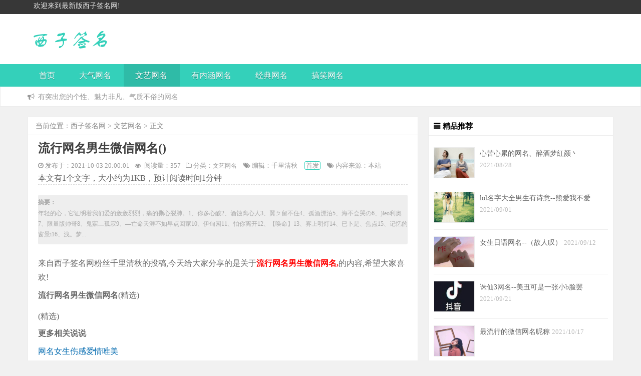

--- FILE ---
content_type: text/html
request_url: http://www.xiziv.com/wenyi/6593.html
body_size: 6491
content:
<!DOCTYPE html PUBLIC "-//W3C//DTD XHTML 1.0 Transitional//EN" "http://www.w3.org/TR/xhtml1/DTD/xhtml1-transitional.dtd">
<html xmlns="http://www.w3.org/1999/xhtml">
<head>
<meta http-equiv="Content-Type" content="text/html; charset=UTF-8"/>
<title>流行网名男生微信网名 _ 西子签名网</title>
<meta name="keywords" content="流行网名男生微信网名,流行网名" />
<meta name="description" content="年轻的心，它证明着我们爱的轰轰烈烈，痛的撕心裂肺。1、你多心酸2、酒蚀离心人3、翼ㄆ留不住4、孤酒漂泊5、海不会哭の6、)leo利奥7、限量版帅哥8、鬼寐﹏孤寂9、亡命天涯不如早点回家10、伊甸园11、怕你离开12、【唤命】13、雾上明灯14、已卜是、焦点15、记忆的窗景i16、浅。梦..." />
<meta name="viewport" content="width=device-width, initial-scale=1">
<link rel="shortcut icon" href="/html5_blue/images/favicon.ico" />
<link rel='stylesheet' id='_common-css'  href='/include/FCKeditor/editor/css/fck_editorarea.css' type='text/css' media='all' />
<link rel="stylesheet" type="text/css" media="all" href="/html5_blue/css/style.css" />
<link rel="stylesheet" type="text/css"  href="/html5_blue/css/font-awesome.min.css"/>
<script type="text/javascript" src="/html5_blue/js/jquery.min.js"></script>
<script type="text/javascript" src="/html5_blue/js/responsiveslides.min.js"></script>
<script type="text/javascript" src="/html5_blue/js/yycm.js"></script>
<link href="/include/kindeditor/plugins/runCode/runCode.css" rel="stylesheet" type="text/css" />
<script language="javascript" type="text/javascript" src="/include/kindeditor/plugins/runCode/zztuku_runCode.js"></script>
<script language="javascript" type="text/javascript" src="/include/js/dedeajax2.js"></script>
</head>
<body>
<div class="top"> <span class="totop"></span>
  <div class="topmenu">
    <ul id="menu-top" class="wrap">
      <li><a href="/">欢迎来到最新版西子签名网!</a></li>
    </ul>
  </div>



  <div class="wrap page-header">
    <h2 style="margin-top: 20px;"><a href="/" title="西子签名网"><img src="/html5_blue/images/logo.png" width="" height="" border="0" alt="西子签名网"></a></h2>
    <span></span>
    <div class="contact">
      <li><a href="#" rel="nofollow" target="" title="订阅本站"><i class="fa fa-rss fa-2x"></i></a></li>
      <li><a href="http://wpa.qq.com/msgrd?v=3&uin=0&site=qq&menu=yes" rel="nofollow" target="" title="QQ联系"><i class="fa fa-qq fa-2x"></i></a></li>
      <li><a href="http://www.weibo.com" rel="nofollow" target="" title="新浪微博"><i class="fa fa-weibo fa-2x"></i></a></li>
      <li><a href="http://t.qq.com" rel="nofollow" target="" title="腾讯微博"><i class="fa fa-pinterest-square fa-2x"></i></a></li>
    </div>
  </div>
  <div class="nav">
    <div class="wrap zwrap">
      <div class="navbar-header">
        <li class="navbar-toggle"> <i class="fa fa-list fa-2x"></i> </li>
        <li style="float:right;display:inline-block">

        </li>
        <li style="float:right;">
          <div class="search-expand">
            <div class="search-expand-inner">
              <form onSubmit="return checkSearchForm()" method="post" name="formsearch" id="searchform" class="searchform themeform" action="/plus/search.php" >
                <input type="text" class="search" name="q" onblur="if(this.value=='')this.value='按回车键搜索...';" onfocus="if(this.value=='按回车键搜索...')this.value='';" value="按回车键搜索..." placeholder="按回车键搜索">
                <input type="hidden" value="title" name="show">
                <input type="hidden" value="1" name="tempid">
                <input type="hidden" value="news" name="tbname">
                <input name="mid" value="1" type="hidden">
                <input name="submit" value="search" type="hidden">
              </form>
            </div>
          </div>
        </li>
      </div>
      <div class="navbar-collapse">
        <ul>
          <li class="menu-item  "><a href="/" rel="nofollow">首页</a></li>
          <li class="menu-item "><a href="/daqi/">大气网名</a>
            <ul class="sub-menu">
              
            </ul>
          </li><li class="menu-item current_page_item"><a href="/wenyi/">文艺网名</a>
            <ul class="sub-menu">
              
            </ul>
          </li><li class="menu-item "><a href="/neihan/">有内涵网名</a>
            <ul class="sub-menu">
              
            </ul>
          </li><li class="menu-item "><a href="/jingdian/">经典网名</a>
            <ul class="sub-menu">
              
            </ul>
          </li><li class="menu-item "><a href="/gaoxiao/">搞笑网名</a>
            <ul class="sub-menu">
              
            </ul>
          </li>
        </ul>
      </div>
    </div>
  </div>

  <div class="notic">
    <div class="wrap subnotic"><i class="fa fa-bullhorn"></i> 有突出您的个性、魅力非凡、气质不俗的网名 </div>
  </div>
</div>

<div class="wrap" >
  <div class="main">
    <div class="article">
      <div class="map"><span> 当前位置：<a href='/'>西子签名网</a> > <a href='/wenyi/'>文艺网名</a> > 正文 </span> </div>
      <div class="title">
        <h1>流行网名男生微信网名()</h1>
        <div class="subtitle"> <span><i class="fa fa-clock-o"></i>发布于：2021-10-03 20:00:01</span><span><i class="fa fa-eye"></i> 阅读量：<script src="/plus/count.php?view=yes&aid=6593&mid=0"type='text/javascript' language="javascript"></script></span><span><i class="fa fa-folder-o"></i>分类：<a href="/wenyi/">文艺网名</a></span><span> <i class="fa fa-tags"></i>编辑：千里清秋 </span><span class="original">首发</span><span> <i class="fa fa-tags"></i>内容来源：本站 </span> </div>
        本文有1个文字，大小约为1KB，预计阅读时间1分钟
      </div>
      
      <div class="article_content">
              	<div class="article_zhaiyao"><strong>摘要：</strong>
              	
                <p>
                	      年轻的心，它证明着我们爱的轰轰烈烈，痛的撕心裂肺。1、你多心酸2、酒蚀离心人3、翼ㄆ留不住4、孤酒漂泊5、海不会哭の6、)leo利奥7、限量版帅哥8、鬼寐﹏孤寂9、&mdash;亡命天涯不如早点回家10、伊甸园11、怕你离开12、【唤命】13、雾上明灯14、已卜是、焦点15、记忆的窗景i16、浅。梦...
          </p></div>
          </br>
          <p>来自西子签名网粉丝千里清秋的投稿,今天给大家分享的是关于<span style="color:#ff0000;"><strong>流行网名男生微信网名,</strong></span>的内容,希望大家喜欢!</p>
          <p><strong>流行网名男生微信网名</strong>(精选)</p>
        <p></p><strong></strong>(精选)</p>

<p><strong>更多相关说说</strong></p>
<ul>
<p><a href="/wenyi/9024.html">网名女生伤感爱情唯美</a></p>
<p><a href="/wenyi/9641.html">好听的艺名女孩时尚文艺 樱桃不能没有小丸</a></p>
<p><a href="/wenyi/11789.html">第一次坐飞机朋友圈</a></p>

		</ul>

      </div>
      <div class='pagination'></div>
      <div class="postcopyright">
        <p><strong>版权保护: </strong> 本文由 千里清秋 原创，转载请保留链接: <a href="/wenyi/6593.html">流行网名男生微信网名()</a>：http://www.xiziv.com/wenyi/6593.html</p>
      </div>
      <div class="bdsharebuttonbox"><a href="#" class="bds_more" data-cmd="more"></a><a href="#" class="bds_qzone" data-cmd="qzone" title="分享到QQ空间"></a><a href="#" class="bds_tsina" data-cmd="tsina" title="分享到新浪微博"></a><a href="#" class="bds_tqq" data-cmd="tqq" title="分享到腾讯微博"></a><a href="#" class="bds_renren" data-cmd="renren" title="分享到人人网"></a><a href="#" class="bds_weixin" data-cmd="weixin" title="分享到微信"></a></div>
      <script>window._bd_share_config={"common":{"bdSnsKey":{},"bdText":"","bdMini":"2","bdMiniList":["mshare","qzone","tsina","bdysc","weixin","renren","tqq","tieba","douban","bdhome","sqq","mail","copy","print"],"bdPic":"","bdStyle":"1","bdSize":"24"},"share":{}};with(document)0[(getElementsByTagName('head')[0]||body).appendChild(createElement('script')).src='http://bdimg.share.baidu.com/static/api/js/share.js?v=89860593.js?cdnversion='+~(-new Date()/36e5)];</script> 
    </div>
    <div class="clear"></div>
    <div class="con_pretext">
      <ul>
        <li class="first">上一篇：<a href='/wenyi/6591.html'>女生比较撩的吃鸡网名</a>  </li>
        <li class="last">下一篇：<a href='/wenyi/6594.html'>文艺淡雅清新的网名</a> </li>
      </ul>
    </div>
    <div class="clear"></div>
    <h3 class="entry-related-title">为您推荐</h3>
                        <ul class="entry-related-img clearfix p-list">
                            <table width='100%' border='0' cellspacing='0' cellpadding='0'>
<tr>
    <td width='34%'>
<li class="col-xs-6 col-md-4 col-sm-6 p-item">
                                <div class="p-item-wrap">
                                    <a class="thumb" href="/wenyi/10158.html" title="2021年流行的网名">
                                    </a>
                                    <h3 class="title">
                                        <a href="/wenyi/10158.html" title="2021年流行的网名">2021年流行的网名</a>
                                    </h3>
                                </div>
                            </li>
    </td>
    <td width='34%'>
<li class="col-xs-6 col-md-4 col-sm-6 p-item">
                                <div class="p-item-wrap">
                                    <a class="thumb" href="/wenyi/10153.html" title="流行网名男生可爱">
                                    </a>
                                    <h3 class="title">
                                        <a href="/wenyi/10153.html" title="流行网名男生可爱">流行网名男生可爱</a>
                                    </h3>
                                </div>
                            </li>
    </td>
    <td width='34%'>
<li class="col-xs-6 col-md-4 col-sm-6 p-item">
                                <div class="p-item-wrap">
                                    <a class="thumb" href="/wenyi/10133.html" title="网红流行网名、人间惊鸿客">
                                    </a>
                                    <h3 class="title">
                                        <a href="/wenyi/10133.html" title="网红流行网名、人间惊鸿客">网红流行网名、人间惊鸿客</a>
                                    </h3>
                                </div>
                            </li>
    </td>
    </tr>
<tr>
    <td width='34%'>
<li class="col-xs-6 col-md-4 col-sm-6 p-item">
                                <div class="p-item-wrap">
                                    <a class="thumb" href="/wenyi/9774.html" title="2008年最流行的网名">
                                    </a>
                                    <h3 class="title">
                                        <a href="/wenyi/9774.html" title="2008年最流行的网名">2008年最流行的网名</a>
                                    </h3>
                                </div>
                            </li>
    </td>
    <td width='34%'>
<li class="col-xs-6 col-md-4 col-sm-6 p-item">
                                <div class="p-item-wrap">
                                    <a class="thumb" href="/wenyi/8560.html" title="今年最流行的微信名字">
                                    </a>
                                    <h3 class="title">
                                        <a href="/wenyi/8560.html" title="今年最流行的微信名字">今年最流行的微信名字</a>
                                    </h3>
                                </div>
                            </li>
    </td>
    <td width='34%'>
<li class="col-xs-6 col-md-4 col-sm-6 p-item">
                                <div class="p-item-wrap">
                                    <a class="thumb" href="/wenyi/8072.html" title="流行网名女生霸气2020 一个玩物丧志的男人。">
                                    </a>
                                    <h3 class="title">
                                        <a href="/wenyi/8072.html" title="流行网名女生霸气2020 一个玩物丧志的男人。">流行网名女生霸气2020 一个玩物丧志的男人。</a>
                                    </h3>
                                </div>
                            </li>
    </td>
    </tr>
<tr>
    <td width='34%'>
<li class="col-xs-6 col-md-4 col-sm-6 p-item">
                                <div class="p-item-wrap">
                                    <a class="thumb" href="/wenyi/7668.html" title="流行的女生网名">
                                    </a>
                                    <h3 class="title">
                                        <a href="/wenyi/7668.html" title="流行的女生网名">流行的女生网名</a>
                                    </h3>
                                </div>
                            </li>
    </td>
    <td width='34%'>
<li class="col-xs-6 col-md-4 col-sm-6 p-item">
                                <div class="p-item-wrap">
                                    <a class="thumb" href="/wenyi/7232.html" title="最流行的微信网名昵称">
                                    </a>
                                    <h3 class="title">
                                        <a href="/wenyi/7232.html" title="最流行的微信网名昵称">最流行的微信网名昵称</a>
                                    </h3>
                                </div>
                            </li>
    </td>
    <td width='34%'>
    </td>
    </tr>
    </table>

                        </ul>
  </div>
  
<div class="sider">
  <div class="right">
    <div class="subblock">
      <h3>精品推荐</h3>
      <ul>
        <li>
          <div class="sideshow"><a href="/wenyi/4871.html" rel="nofollow" target=""  title="心苦心累的网名、醉酒梦紅颜丶"> <img width='80' height='60' src='http://img.xiziv.com/uploads/allimg/mingzi/201611081032041309095.png' class='icon wp-post-image' alt='心苦心累的网名、醉酒梦紅颜丶' title='心苦心累的网名、醉酒梦紅颜丶' /> </a> <a href="/wenyi/4871.html" target=""  title="心苦心累的网名、醉酒梦紅颜丶"> 心苦心累的网名、醉酒梦紅颜丶 </a> <span class="datetime"> 2021/08/28 </span> </div>
        </li>
<li>
          <div class="sideshow"><a href="/wenyi/5079.html" rel="nofollow" target=""  title="lol名字大全男生有诗意--熊爱我不爱"> <img width='80' height='60' src='http://img.xiziv.com/uploads/allimg/mingzi/8e8e3090c70044c4a79612ebc6cf246c.jpg' class='icon wp-post-image' alt='lol名字大全男生有诗意--熊爱我不爱' title='lol名字大全男生有诗意--熊爱我不爱' /> </a> <a href="/wenyi/5079.html" target=""  title="lol名字大全男生有诗意--熊爱我不爱"> lol名字大全男生有诗意--熊爱我不爱 </a> <span class="datetime"> 2021/09/01 </span> </div>
        </li>
<li>
          <div class="sideshow"><a href="/wenyi/5578.html" rel="nofollow" target=""  title="女生日语网名--（故人叹）"> <img width='80' height='60' src='http://img.xiziv.com/uploads/allimg/mingzi/201904111012596836042.png' class='icon wp-post-image' alt='女生日语网名--（故人叹）' title='女生日语网名--（故人叹）' /> </a> <a href="/wenyi/5578.html" target=""  title="女生日语网名--（故人叹）"> 女生日语网名--（故人叹） </a> <span class="datetime"> 2021/09/12 </span> </div>
        </li>
<li>
          <div class="sideshow"><a href="/wenyi/6023.html" rel="nofollow" target=""  title="诛仙3网名--美丑可是一张小b脸罢"> <img width='80' height='60' src='http://img.xiziv.com/uploads/allimg/mingzi/image-8bab6.png' class='icon wp-post-image' alt='诛仙3网名--美丑可是一张小b脸罢' title='诛仙3网名--美丑可是一张小b脸罢' /> </a> <a href="/wenyi/6023.html" target=""  title="诛仙3网名--美丑可是一张小b脸罢"> 诛仙3网名--美丑可是一张小b脸罢 </a> <span class="datetime"> 2021/09/21 </span> </div>
        </li>
<li>
          <div class="sideshow"><a href="/wenyi/7232.html" rel="nofollow" target=""  title="最流行的微信网名昵称"> <img width='80' height='60' src='http://img.xiziv.com/uploads/allimg/mingzi/1561e15db5f24bc4bf16fff8881e529a400x400.jpg' class='icon wp-post-image' alt='最流行的微信网名昵称' title='最流行的微信网名昵称' /> </a> <a href="/wenyi/7232.html" target=""  title="最流行的微信网名昵称"> 最流行的微信网名昵称 </a> <span class="datetime"> 2021/10/17 </span> </div>
        </li>

      </ul>
    </div>
    <div class="subblock">
      <h3>经典网名推荐</h3>
      <ul>
        <li>
          <div class="sideshow"><a href="/wenyi/11858.html" rel="nofollow" target=""  title="六一儿童节说说心情短语"> <img width='80' height='60' src='https://img.xiziv.com/uploads/allimg/pic/hello/1537755679476371.png' class='icon wp-post-image' alt='六一儿童节说说心情短语' title='六一儿童节说说心情短语' /> </a> <a href="/wenyi/11858.html" target=""  title="六一儿童节说说心情短语"> 六一儿童节说说心情短语 </a> <span class="datetime"> 2022/12/14 </span> </div>
        </li>
<li>
          <div class="sideshow"><a href="/wenyi/8898.html" rel="nofollow" target=""  title="好听的传奇名字_轻描淡写✿"> <img width='80' height='60' src='http://img.xiziv.com/uploads/allimg/mingzi/haha/v2-d144a5673f6f5f7872ba7b8c7635efef_r.jpg' class='icon wp-post-image' alt='好听的传奇名字_轻描淡写✿' title='好听的传奇名字_轻描淡写✿' /> </a> <a href="/wenyi/8898.html" target=""  title="好听的传奇名字_轻描淡写✿"> 好听的传奇名字_轻描淡写✿ </a> <span class="datetime"> 2021/11/21 </span> </div>
        </li>
<li>
          <div class="sideshow"><a href="/wenyi/785.html" rel="nofollow" target=""  title="绝地求生男生拉风的名字"> <img width='80' height='60' src='http://img.xiziv.com/uploads/allimg/mingzi/4339f80c500d4d00843c9c625ddb0e68400x400.jpg' class='icon wp-post-image' alt='绝地求生男生拉风的名字' title='绝地求生男生拉风的名字' /> </a> <a href="/wenyi/785.html" target=""  title="绝地求生男生拉风的名字"> 绝地求生男生拉风的名字 </a> <span class="datetime"> 2021/07/30 </span> </div>
        </li>
<li>
          <div class="sideshow"><a href="/wenyi/11914.html" rel="nofollow" target=""  title="以前没钱吃泡面,现在没钱吃泡面"> <img width='80' height='60' src='https://img.xiziv.com/uploads/allimg/pic/hello/1542675803707634.png' class='icon wp-post-image' alt='以前没钱吃泡面,现在没钱吃泡面' title='以前没钱吃泡面,现在没钱吃泡面' /> </a> <a href="/wenyi/11914.html" target=""  title="以前没钱吃泡面,现在没钱吃泡面"> 以前没钱吃泡面,现在没钱吃泡面 </a> <span class="datetime"> 2022/12/19 </span> </div>
        </li>
<li>
          <div class="sideshow"><a href="/wenyi/1984.html" rel="nofollow" target=""  title="个性好听军团分组名字大全"> <img width='80' height='60' src='http://img.xiziv.com/uploads/allimg/mingzi/08d2733cd55f213d746d01124b881d46.jpg' class='icon wp-post-image' alt='个性好听军团分组名字大全' title='个性好听军团分组名字大全' /> </a> <a href="/wenyi/1984.html" target=""  title="个性好听军团分组名字大全"> 个性好听军团分组名字大全 </a> <span class="datetime"> 2021/08/02 </span> </div>
        </li>

      </ul>
    </div>
    <div class="subblock">
      <h3>网名标签</h3>
      <ul class="tag_cloud">
        
      </ul>
    </div>
    <div class="subblock linkcat">
      <h3>为您推荐</h3>
      <ul>
        <li><a title="赏月的诗句 描写月亮的优美诗句" href="/wenyi/11487.html" target="_blank">赏月的诗句 描写月</a> </li>
<li><a title="酒吧最吸引人骚气的广告语" href="/wenyi/12234.html" target="_blank">酒吧最吸引人骚气</a> </li>
<li><a title="安静平淡网名男" href="/wenyi/9776.html" target="_blank">安静平淡网名男</a> </li>
<li><a title="古风虐心凄美网名" href="/wenyi/9198.html" target="_blank">古风虐心凄美网名</a> </li>

        
        
      </ul>
    </div>
    <ul class="widgets">
    </ul>
  </div>
  
 
</div> </div>
<div class="clear"></div>
<div class="footer">
  <div class="wrap">
    <div class="group">
      <h3>关于本站</h3>
      <p>专注分享qq网名大全,经典网名,个性网名,励志网名等,独一无二让你与众不同</p>
    </div>
    <div class="group">
      <h3>联系我</h3>
      <p>
      
      <li>QQ:0</li>
      </p>
    </div>
    <div class="group">
      <h3>特别说明</h3>
      <p>
      <li><span>所有内容均为用户上传分享，如有侵权请联系我们及时删除</span></li>
      </p>
    </div>
    <div class="clear"></div>
    <p class="ffooter">Copyright © 2016-2022 西子签名网 版权所有 | <a href="https://beian.miit.gov.cn/#/Integrated/index" target="_blank" rel="nofollow">渝ICP备8754591号-8</a>  </p>
  </div>
  <div class="trav_crop_center">
            <a id="___szfw_logo___" href="http://www.cecdc.com/" rel="nofollow" target="_blank">
            <img src="/images/chengxinOne.png" border="0" style="height:41px;" alt="中国互联网诚信示范企业"></a>
            <a href="http://net.china.cn/" rel="nofollow" target="_blank">
                <img src="/images/buliang.png" alt="违法和不良信息举报中心">
            </a>
            <a href="http://www.cyberpolice.cn/wfjb/" rel="nofollow" target="_blank">
                <img src="/images/wangluo.png" alt="网络110报警服务">
            </a>
            <a target="_blank" rel="nofollow" href="http://www.isc.org.cn/">
                <img src="/images/lishi.png" alt="中国互联网协会">
            </a>
            <a target="_blank" href="http://www.kxnet.cn/" rel="nofollow">
                <img src="/images/chengxin.png" alt="诚信网站">
            </a>
        </div>
</div>
<script>
(function(){
var src = "https://jspassport.ssl.qhimg.com/11.0.1.js?d182b3f28525f2db83acfaaf6e696dba";
document.write('<script src="' + src + '" id="sozz"><\/script>');
})();
</script>
<script>
(function(){
var el = document.createElement("script");
el.src = "https://lf1-cdn-tos.bytegoofy.com/goofy/ttzz/push.js?5142f6ffed27d1dcb1ee0d94da8b77af4eb5202cf2d96cfc7026fc2ba1fa1f7fbe6344ba0aa9a5d5e25149c3787cad8ccfed82a2dbdd4843361625d55580928b";
el.id = "ttzz";
var s = document.getElementsByTagName("script")[0];
s.parentNode.insertBefore(el, s);
})(window)
</script>

</body>
</html>

--- FILE ---
content_type: text/css
request_url: http://www.xiziv.com/html5_blue/css/style.css
body_size: 6447
content:
@charset "utf-8";
* {
	font-size: 16px;
	font-family: 'microsoft yahei';
	font-size: 100%;
}
a {
	color: #000;
	text-decoration: none;
}
.article_zhaiyao {
    background-color: #eee;
    font-size: 12px;
    padding: 3px 0;
    border-radius: 3px;
    color: #aaa;
}
.trav_crop_center{text-align: center;}
a:hover {
	color: #0090da;
	text-decoration: none;
}
a:visited {
	text-decoration: none;
}
p {
	font-size: 1em;
	margin-bottom: 1em;
}
html, body, div, p, ol, ul, li, dl, dt, dd, h1, h2, h3, h4, h5, h6, form, input, select, button, textarea, iframe, th, td {
	margin: 0;
	padding: 0;
	list-style-type: none;
}
th, td {
	border: 1px solid #ddd;
}
body {
	margin: 0;
	padding: 0;
	background: #f1f1f1;
	font-size: 1em;
	line-height: 1.5em;
	color: #666;
}
i {
	padding-right: 3px;
}
a {
	color: #046bb0;
	text-decoration: none;
}
a:hover {
	color: #34d0ba;
	text-decoration: none;
}
code {
	padding: 2px 4px;
	font-size: 90%;
	color: #c7254e;
	background-color: #f9f2f4;
	border-radius: 4px;
}
.wrap {
	padding-right: 15px;
	padding-left: 15px;
	margin-right: auto;
	margin-left: auto;
}
.zwrap {
	padding-right: 0;
	padding-left: 0;
}
.enheight {
	height: 300px!important;
}
.paper {
	background-color: #fff;
	margin: 20px
}
.page-header {
	height: 100px;
	overflow: hidden;
}
.page-header h1 {
	line-height: 100px;
	float: left;
}
.page-header h1 a {
	font-size: 40px;
	color: #377bee;
}
.page-header span {
	font-size: 16px;
	float: left;
	margin-left: 20px;
	line-height: 60px;
	padding: 5px 0;
	margin-top: 25px;
	visibility: hidden;
}
.top {
	padding: 0;
	background-color: #fff;
}
.topmenu {
	height: 28px;
	background: #373737;
}
.topmenu ul li {
	font-size: 16px;
	display: inline-block;
	position: relative;
}
.topmenu ul li a {
	padding: 6px 12px;
	font-size: 14px;
	color: #e7e7e7;
}
.topmenu ul li a:hover {
	color: #fff;
	background-color: rgba(0,0,0,0.1);
}
.searchbox {
	float: right;
	z-index: 9;
	position: relative;
	border: 1px solid #d4d4d4;
	border-right: 0;
	border-top-left-radius: 3px;
	border-bottom-left-radius: 3px;
	background-color: #fff;
	width: 40%;
	margin-top: 25px;
}
.contact {
	float: right;
	display: none;
}
.contact li {
	display: inline-block;
	padding: 0 10px;
}
.contact li a {
	color: #09f;
	-webkit-transition: all .8s;
	-moz-transition: all .8s;
	-o-transition: all .8s;
	-ms-transition: all .8s;
	transition: all .8s;
}
.contact li a:hover {
	text-shadow: 0 0 20px #046bb0;
	color: #f1f1f1;
	-webkit-transition: all .8s;
	-moz-transition: all .8s;
	-o-transition: all .8s;
	-ms-transition: all .8s;
	transition: all .8s;
}
.navbar-collapse {
	background-color: #34d0ba;
	display: none;
}
.toggle-search, .mainmenu, .navbar-toggle {
	color: #fff;
	line-height: 24px;
	cursor: pointer;
	font-size: 16px;
	padding: 6px 20px;
	display: block;
	-webkit-box-shadow: -1px 0 0 rgba(255,255,255,0.1);
	box-shadow: -1px 0 0 rgba(255,255,255,0.1);
	height: 33px;
	display: inline-block;
}
.toggle-search:hover, .toggle-search.active, .navbar-toggle:hover, .navbar-toggle.active {
	background: rgba(0,0,0,0.15);
	color: #fff;
}
.toggle-search i {
	float: right;
}
.search-expand {
	display: none;
	z-index: 2;
}
.search-expand-inner {
	padding: 5px 5px 4px 5px;
	background-color: rgba(0,0,0,0.15);
}
.searchform {
	width: 100%;
}
.searchform input {
	line-height: 31px;
	border: 0;
	padding: 2px 2px 2px 10px;
	color: #999;
}
.sinput input {
	width: 87%;
	height: 18px;
	padding: 9px;
	border: 0;
	font-size: 14px;
	line-height: 18px;
	color: #333;
	background-color: transparent;
}
.sbut {
	z-index: 10;
	position: absolute;
	top: 0;
	right: 0;
	cursor: pointer;
}
.sbut input {
	width: 45px;
	height: 36px;
	background-color: #377bee;
	border: 0;
	border-top-right-radius: 3px;
	border-bottom-right-radius: 3px;
}
.nav {
	height: auto;
	background-color: #34d0ba;
}
.nav ul li {
	font-size: 16px;
}
.nav ul li a {
	display: block;
	font-size: 16px;
	line-height: 45px;
	padding: 0 25px 0 23px;
	color: #fff;
	text-shadow: 0 1px 0 rgba(0,0,0,0.3);
	transition: all .1s ease-in;
}
.nav ul li ul {
	background-color: #34d0ba;
	filter: alpha(opacity=90);
	opacity: .9;
	-moz-opacity: .9;
	z-index: 99;
	display: none;
	line-height: 45px;
	padding-left: 30px;
}
.nav ul li ul li a {
	float: none;
	color: #fff;
	display: block;
	line-height: 45px;
	text-shadow: 0 1px 0 rgba(0,0,0,0.3);
}
.nav ul li ul li.current-menu-item, .nav ul li ul li a:hover {
	background-color: rgba(0,0,0,0.1);
}
.nav ul li.current-menu-item, .nav ul li a:hover {
	color: #fff;
	background-color: rgba(0,0,0,0.1);
	margin-bottom: 0;
}
.current_page_item a {
	background-color: rgba(0,0,0,0.1);
}
.notic {
	background-color: #fff;
	height: auto;
	border: 1px solid #ececec;
	margin-bottom: 20px;
	padding: 5px;
}
.subnotic {
	line-height: 2em;
	color: #999;
	font-size: .9em;
}
.row {
	margin-right: -15px;
	margin-left: -15px;
}
.main .sider {
	position: relative;
	min-height: 1px;
	padding-right: 15px;
	padding-left: 15px;
}
.sider {
	display: none;
}
.article {
	background-color: #fff;
	padding: 20px;
	border: 1px solid #ececec;
	overflow: hidden;
}
.block {
	overflow: hidden;
	margin-bottom: 20px;
	padding-bottom: 20px;
	background-color: white;
	padding: 20px;
	border: 1px solid #ececec;
}
.preview {
	font-size: .9em;
	color: #737373;
}
.viewimg {
	float: left;
	margin-right: 2%;
}
.viewimg a {
	position: relative;
	display: block;
}
.viewimg img {
	width: 160px;
	height: 120px;
	padding: 3px;
	border: 1px solid #e5e5e5;
}
.block h2 {
	display: inline-block;
	padding-bottom: 15px;
	font-weight: 500;
	word-wrap: break-word;
	padding-top: 5px;
}
.block h2 a {
	font-size: 1.2em;
	color: #000;
}
.block h2 a:hover {
	color: #34d0ba;
}
.more {
	float: right;
}
.more a {
	padding: 0 5px;
	font-size: 12px;
	display: block;
	background-color: #fff;
}
.more a:hover {
	background-color: #0086e3;
	color: #fff!important;
}
.gsmall {
	padding: 10px 0!important;
	line-height: 32px;
}
.gsmall img {
	height: 32px!important;
	width: 32px!important;
	-webkit-border-radius: 50%;
	-moz-border-radius: 50%;
	border-radius: 50%;
	box-shadow: inset 0 -1px 0 #3333sf;
	-webkit-box-shadow: inset 0 -1px 0 #3333sf;
	-webkit-transition: .2s;
	-webkit-transition: -webkit-transform .2s ease-out;
	transition: transform .2s ease-out;
	-moz-transition: -moz-transform .2s ease-out;
}
.gsmall img:hover {
	box-shadow: 0 0 10px #fff;
rgba(255,255,255,.6), inset 0 0 20px rgba(255,255,255,1);
	-webkit-box-shadow: 0 0 10px #fff;
rgba(255,255,255,.6), inset 0 0 20px rgba(255,255,255,1);
	transform: rotateZ(360deg);
	-webkit-transform: rotateZ(360deg);
	-moz-transform: rotateZ(360deg);
}
.author img:hover {
	-webkit-transition: all .8s ease-in-out;
	-moz-transition: all .8s ease-in-out;
	-o-transition: all .8s ease-in-out;
	transition: all .8s ease-in-out;
	transform: rotate(720deg);
	-moz-transform: rotate(720deg);
	-webkit-transform: rotate(720deg);
}
.tag_cloud a {
	display: inline-block;
	color: #666;
	font-size: .8em!important;
	padding: 3px 8px;
	background-color: #f3f3f3;
	margin: 2px;
	-moz-border-radius: 3px;
	border-radius: 3px;
	white-space: nowrap;
}
.tag_cloud a:hover {
	background-color: #08a5e0;
	color: #FFF;
	-webkit-transition: all .4s ease-out;
	-moz-transition: all .4s ease-out;
	-o-transition: all .4s ease-out;
}
.pagination {
	margin-top: 20px;
	margin-bottom: 20px;
	text-align: center;
}
.pagination a, .current, .page-numbers {
	display: inline-block;
	margin-right: 5px;
	padding: 3px 11px;
	border: 1px solid #ececec;
	background: #fff;
	color: #999;
	text-align: center;
	-webkit-transition: all .4s ease-out;
	-moz-transition: all .4s ease-out;
	-o-transition: all .4s ease-out;
}
.current, .pagination a:hover, .page-numbers:hover {
	background-color: #4cace2;
	color: #fff;
}
.preem {
	padding-top: 10px;
}
.preem span, .subtitle span {
	margin-right: 10px;
	font-size: .9em;
	color: #999;
}
.preem span a {
	font-size: .9em;
	color: #999;
}
.preem span a:hover {
	color: #999;
}
.category {
	margin-right: 5px;
	color: #34d0ba;
}
.category a {
	color: #fff!important;
	padding: 2px 5px;
	background-color: #34d0ba;
	font-size: .9em!important;
	opacity: .88;
}
.category a:hover {
	background-color: #2dbdf4;
}
.category i {
	margin-left: -5px;
}
.textwidget {
	padding: 10px;
	border: 1px solid #ececec;
	border-top: 0;
}
.screen {
	background-color: #fff;
	margin-bottom: 20px;
}
.screen img {
	max-width: 100%;
	height: auto;
}
.author {
	background-color: #fff;
	padding: 10px;
	overflow: hidden;
	border: 1px solid #ececec;
}
.author img {
	-webkit-border-radius: 50%;
	-moz-border-radius: 50%;
	border-radius: 50%;
	max-width: 100%;
	height: auto;
	margin-right: 20px;
	margin-bottom: 10px;
	border: 3px solid #fff;
	float: left;
	-webkit-transition: all .8s ease-in-out;
	-moz-transition: all .8s ease-in-out;
	-o-transition: all .8s ease-in-out;
	transition: all .8s ease-in-out;
	-moz-box-shadow: 1px 1px 7px #777;
	-webkit-box-shadow: 1px 1px 7px #777;
	box-shadow: 1px 1px 7px #777;
}
.names {
	font-weight: 600;
}
.talk {
	font-size: .8em;
	padding: 5px;
	display: block;
	padding-top: 10px;
}
.intag {
	padding: 5px 10px;
	background: #34d0ba;
	color: #fff;
	font-size: .7em;
	margin-right: 10px;
}
.bignum {
	font-size: 1.5em;
	display: block;
}
.butauthor li {
	width: 30%;
	display: inline-block;
	text-align: center;
}
.butauthor {
	color: #999;
	clear: both;
	padding-top: 10px;
	line-height: 1.7em;
	margin-bottom: 20px;
	background-color: #f9f9f9;
	border-top: 0;
}
.subblock {
	background-color: #fff;
/*	margin-bottom: 20px;*/
}
.subblock img {
	width: 100%;
	height: auto;
}
.subblock h3 {
	color: #000;
	padding-left: 10px;
	font-size: 15px;
	line-height: 35px;
	display: inherit;
	border: 1px solid #ececec;
}
.subblock ul {
	padding: 10px;
	border: 1px solid #ececec;
	border-top: 0;
}
.subblock li {
	border-bottom: 1px solid #eee;
	padding: 3px 0;
}
.subblock li a {
	color: #666;
}
.subblock li a:hover {
	color: #34d0ba;
}
.subblock h3:before {
	content: "\f0c9";
	font-family: FontAwesome;
	padding-right: 5px;
}
.artical {
	margin-bottom: 30px;
}
.map {
	padding-left: 15px;
	line-height: 35px;
	display: inherit;
	margin: -20px -20px 10px -20px;
	border: 1px solid #ececec;
	border-top: 0;
	border-left: none;
	border-right: 0;
}
.map1 {
	background: #fafafa;
	padding: 10px;
	border: 1px solid #ececec;
	border-bottom: 0;
}
.map1 span h1 {
	font-size: 1.5em;
	padding-top: .5em;
}
.map a, .map1 a {
	font-size: 14px;
	color: #888;
}
.map a:hove, .map1 a:hove {
text-decoration:underline;
}
.map span, .map1 span {
	font-size: 14px;
	color: #888;
}
.title {
	border-bottom: 1px dashed #DDD;
	margin-bottom: 20px;
}
.title h1 {
	font-size: 24px;
	line-height: normal;
	color: #404040;
	margin-bottom: .3em;
}
.subtitle, .subtitle a {
	font-size: .9em;
	color: #999;
}
.article_content {
	margin-bottom: 30px;
}
.article_content strong {
	font-weight: bold;
}
.article_content a:hover {
	border-bottom: 1px dotted #CCC;
}
.article_content h1, .article_content h2, .article_content h3 {
	margin: 20px -20px;
	padding: 3px 20px;
	border-top: 1px solid #f2f2f2;
	border-bottom: 1px solid #f2f2f2;
	color: #444;
	font-size: 1.05em;
	line-height: 1.8em;
	font-weight: 300;
	background: #f9f9f9;
}
.article_content p {
	font-size: 1em;
	clear: both;

	line-height: 1.8em;
	padding-bottom: .5em;
}
.article_content img {
	display: block!important;
	width: 100% !important;
	height: auto !important;
	margin-left: auto;
	margin-right: auto;
}
.article_content blockquote {
	background-color: #f5f5f5;
	margin: 5px auto;
	padding: 20px 20px 10px 30px;
	border: 1px solid #eaeaea;
}
.article_content blockquote p {
	text-indent: 0;
}
.con_pretext {
	background-color: #fbfbfb;
	overflow: hidden;
	padding: 15px 20px;
	font-size: 15px;
	color: #999;
	margin-bottom: 20px;
	border: 1px solid #ececec;
	border-top: 0;
}
.first {
	float: left;
	width: 49%;
}
.last {
	float: right;
	width: 49%;
}
.sideshow {
	padding: 10px 0;
	height: auto;
	overflow: auto;
}
.sideshow img {
	height: 60px;
	width: 80px;
	float: left;
	margin: 0 10px 0 0;
	border: 1px solid #ececec;
	background: #fff;
}
.sideshow a {
	vertical-align: baseline;
	font-size: .9em!important;
}
.related_box a, .con_pretext a {
	color: #666;
	font-size: .9em;
}
.related_box a:hover, .con_pretext a:hover {
	color: #34d0ba;
}
.subart {
	border: 1px solid #ececec;
	padding: 10px;
	margin-bottom: 10px;
	display: inline-block;
}
.recom2 {
	width: 50%;
	display: inline-block;
	float: left;
}
.comment-body {
	padding: 10px 0 0 70px;
	position: relative;
}
.comment-avatar {
	position: absolute;
	left: 0;
}
.comment-avatar img {
	margin: 10px;
	position: relative;
	float: left;
	margin: 0 6px 0 0;
	border: 1px solid #ddd;
	background: #fff;
	-webkit-border-radius: 3px;
	border-radius: 3px;
}
.children {
	margin-left: 60px;
}
.comment-span, .comment-span a {
	font-weight: bold;
}
.datetime {
	color: #bbb;
	font-size: 0.8em;
}
.comment-text {
	font-size: 0.9em;
	color: #888;
	margin-bottom: 0.5em;
}
.reply a {
	font-size: 0.9em;
	color: #BBB;
}
.reply a:hover {
	color: #34d0ba;
}
.respond {
	background: #fff;
	padding: 10px 20px 20px;
	margin: 15px 0;
	-webkit-border-radius: 2px;
	border-radius: 2px;
	border: 1px solid #ECECEC;
}
#commentform input[type="text"], #comment {
	max-width: 100%;
	background: #f8f8f8;
	border: 2px solid #ECECEC;
	color: #777;
	outline: 0;
	padding: 7px 8px;
	margin: 0.5em 1em 0.5em 0;
	box-sizing: border-box;
	-moz-box-sizing: border-box;
	-webkit-box-sizing: border-box;
}
#real-avatar img {
	float: right;
}
#comment {
	width: 100%;
	height: 6em;
}
.submit {
	background-color: #56b8d8;
	color: #fff;
	padding: 8px 14px;
	display: inline-block;
	border: 0;
	cursor: pointer;
	-webkit-border-radius: 3px;
	border-radius: 3px;
}
.submit:hover {
	background-color: #56b8d8;
	transition: all .4s ease 0s;
	box-shadow: 0 1px 6px rgba(0,0,0,0.3);
}
.page_navi {
	margin: 10px 0;
}
.italk {
	border: 1px solid #ECECEC;
	padding: 10px;
	position: relative;
	border-radius: 3px;
}
.italk:before {
	content: '';
	display: inline-block;
	border-top: 10px solid transparent;
	border-bottom: 10px solid transparent;
	border-right: 10px solid #ECECEC;
	position: absolute;
	top: 18px;
	left: -10px;
}
.italk:after {
	content: '';
	display: inline-block;
	border-top: 8px solid transparent;
	border-bottom: 8px solid transparent;
	border-right: 8px solid #fff;
	position: absolute;
	top: 20px;
	left: -8px;
}
.comments-title {
	margin-bottom: 10px;
}
.submain {
	background-color: #fff;
	padding: 20px;
	border: 1px solid #ececec;
	overflow: hidden;
	margin-bottom: 20px;
}
.postcopyright {
	padding: 13px 20px;
	margin: 10px 0;
	background-color: #f7f7f7;
	color: #393a3b;
}
.postcopyright a {
	color: #898989;
}
.bdsharebuttonbox {
	float: right;
	display: inline-block;
}
.linkcat ul li {
	display: inline-block;
	width: 48%;
	border-bottom: 0;
}
.footer {
	clear: both;
	margin-top: 20px;
	padding: 20px 10px;
	background: #333;
	color: #fff;
	font-size: 12px;
	line-height: 22px;
}
.clear {
	clear: both;
}
.group {
	float: left;
	width: 10%;
	box-sizing: border-box;
	padding: 0 30px 20px 0;
	font-size: 12px;
	overflow: hidden;
	width: 33%;
	display: none;
}
.group p, .group li, .ffooter, .ffooter a {
	color: #999;
}
.ffooter {
	margin-bottom: 10px;
	border-top: 1px solid rgba(255,255,255,.065);
	text-align: center;
}
.f404 span {
	font-size: 5em;
}
.totop {
	position: fixed;
	right: 25px;
	bottom: 25px;
	display: block;
	width: 26px;
	height: 62px;
	background: url(../images/rocket.png) no-repeat 0 0;
	-webkit-transition: all .2s ease-in-out;
	cursor: pointer;
}
.totop:hover {
	background: url(../images/rocket.png) no-repeat 0 -62px;
}
.dp-highlighter {
	font-family: "Courier New", Courier, mono;
	font-size: 90%;
	background-color: #fafafa;
	border: 1px solid #d1d7dc;
	width: 99%;
	overflow: auto;
	margin: 0;
	margin-bottom: .5em;
}
.dp-highlighter .bar {
	padding: 2px;
}
.dp-highlighter.collapsed .bar, .dp-highlighter.nogutter .bar {
	padding-left: 0;
}
.dp-highlighter ol {
	margin: 0 0 1px 38px;
	padding: 2px;
	color: #2b91af;
}
.dp-highlighter.nogutter ol {
	list-style-type: none;
	margin-left: 0;
}
.dp-highlighter ol li, .dp-highlighter .columns div {
	list-style-type: decimal-leading-zero!important;
	border-left: 1px solid #d1d7dc;
	padding-left: 10px;
	line-height: 18px;
	word-wrap: break-word;
	word-break: normal;
}
.dp-highlighter.nogutter ol li, .dp-highlighter.nogutter .columns div {
	border: 0;
}
.dp-highlighter .columns {
	color: gray;
	overflow: hidden;
	width: 100%;
}
.dp-highlighter .columns div {
	padding-bottom: 5px;
}
.dp-highlighter ol li span {
	color: Black;
}
.dp-highlighter.collapsed ol {
	margin: 0;
}
.dp-highlighter.collapsed ol li {
	display: none;
}
.dp-highlighter.printing {
	border: 0;
}
.dp-highlighter.printing .tools {
	display: none!important;
}
.dp-highlighter.printing li {
	display: list-item!important;
}
.dp-highlighter .tools {
	padding: 3px 8px 3px 15px;
	border-bottom: 1px solid #2b91af;
	font: 9pt Verdana, Geneva, Arial, Helvetica, sans-serif;
	color: silver;
}
.dp-highlighter.collapsed .tools {
	border-bottom: 0;
}
.dp-highlighter .tools a {
	font-size: 9pt;
	color: gray;
	text-decoration: none;
	margin-right: 10px;
}
.dp-highlighter .tools a:hover {
	color: red;
	text-decoration: underline;
}
.dp-about {
	background-color: #fff;
	margin: 0;
	padding: 0;
}
.dp-about table {
	width: 100%;
	height: 100%;
	font-size: 11px;
	font-family: Tahoma, Verdana, Arial, sans-serif!important;
}
.dp-about td {
	padding: 10px;
	vertical-align: top;
}
.dp-about .copy {
	border-bottom: 1px solid #aca899;
	height: 95%;
}
.dp-about .title {
	color: red;
	font-weight: bold;
}
.dp-about .para {
	margin: 0 0 4px 0;
}
.dp-about .footer {
	background-color: #eceadb;
	border-top: 1px solid #fff;
	text-align: right;
}
.dp-about .close {
	font-size: 11px;
	font-family: Tahoma, Verdana, Arial, sans-serif!important;
	background-color: #eceadb;
	width: 60px;
	height: 22px;
}
.dp-c .comment {
	color: green;
}
.dp-c .string {
	color: blue;
}
.dp-c .preprocessor {
	color: gray;
}
.dp-c .keyword {
	color: blue;
}
.dp-c .vars {
	color: #d00;
}
.dp-vb .comment {
	color: green;
}
.dp-vb .string {
	color: blue;
}
.dp-vb .preprocessor {
	color: gray;
}
.dp-vb .keyword {
	color: blue;
}
.dp-sql .comment {
	color: green;
}
.dp-sql .string {
	color: red;
}
.dp-sql .keyword {
	color: #7f0055;
}
.dp-sql .func {
	color: #ff1493;
}
.dp-sql .op {
	color: blue;
}
.dp-xml .cdata {
	color: #ff1493;
}
.dp-xml .comments {
	color: green;
}
.dp-xml .tag {
	font-weight: bold;
	color: blue;
}
.dp-xml .tag-name {
	color: #7f0055;
	font-weight: bold;
}
.dp-xml .attribute {
	color: red;
}
.dp-xml .attribute-value {
	color: blue;
}
.dp-delphi .comment {
	color: #008200;
	font-style: italic;
}
.dp-delphi .string {
	color: blue;
}
.dp-delphi .number {
	color: blue;
}
.dp-delphi .directive {
	color: #008284;
}
.dp-delphi .keyword {
	font-weight: bold;
	color: navy;
}
.dp-delphi .vars {
	color: #000;
}
.dp-py .comment {
	color: green;
}
.dp-py .string {
	color: red;
}
.dp-py .docstring {
	color: green;
}
.dp-py .keyword {
	color: blue;
	font-weight: bold;
}
.dp-py .builtins {
	color: #ff1493;
}
.dp-py .magicmethods {
	color: #808080;
}
.dp-py .exceptions {
	color: brown;
}
.dp-py .types {
	color: brown;
	font-style: italic;
}
.dp-py .commonlibs {
	color: #8a2be2;
	font-style: italic;
}
.dp-rb .comment {
	color: #c00;
}
.dp-rb .string {
	color: #f0c;
}
.dp-rb .symbol {
	color: #02b902;
}
.dp-rb .keyword {
	color: #069;
}
.dp-rb .variable {
	color: #6cf;
}
.dp-css .comment {
	color: green;
}
.dp-css .string {
	color: red;
}
.dp-css .keyword {
	color: blue;
}
.dp-css .colors {
	color: darkred;
}
.dp-css .vars {
	color: #d00;
}
.dp-j .comment {
	color: #3f7f5f;
}
.dp-j .string {
	color: #2a00ff;
}
.dp-j .keyword {
	color: #7f0055;
	font-weight: bold;
}
.dp-j .annotation {
	color: #646464;
}
.dp-j .number {
	color: #c00000;
}
.dp-cpp .comment {
	color: #e00;
}
.dp-cpp .string {
	color: red;
}
.dp-cpp .preprocessor {
	color: #cd00cd;
	font-weight: bold;
}
.dp-cpp .keyword {
	color: #5697d9;
	font-weight: bold;
}
.dp-cpp .datatypes {
	color: #2e8b57;
	font-weight: bold;
}
.dp-perl .comment {
	color: green;
}
.dp-perl .string {
	color: red;
}
.dp-perl .keyword {
	color: #7f0055;
}
.dp-perl .func {
	color: #ff1493;
}
.dp-perl .declarations {
	color: blue;
}
.dp-css .vars {
	color: #d00;
}
.dp-g .comment {
	color: #3f7f5f;
}
.dp-g .string {
	color: #2a00ff;
}
.dp-g .keyword {
	color: #7f0055;
	font-weight: bold;
}
.dp-g .type {
	color: #007f00;
	font-weight: bold;
}
.dp-g .modifier {
	color: #640064;
	font-weight: bold;
}
.dp-g .constant {
	color: #f00;
	font-weight: bold;
}
.dp-g .method {
	color: #ff6000;
	font-weight: bold;
}
.dp-g .number {
	color: #c00000;
}
.shine {
	z-index: 3;
	position: absolute;
	top: 0;
	left: 0;
	width: 160px;
	height: 120px;
	background: url(../images/shine_brands.png) no-repeat -160px 0;
	margin: 4px;
}
.rslides {
	position: relative;
	overflow: hidden;
	width: 100%;
	padding: 0;
	margin: 0;
}
.rslides li {
	-webkit-backface-visibility: hidden;
	position: absolute;
	display: none;
	width: 100%;
	left: 0;
	top: 0;
}
.rslides li:first-child {
	position: relative;
	display: block;
	float: left;
}
.rslides img {
	display: block;
	height: auto;
	float: left;
	width: 100%;
	border: 0;
}
.slide_container {
	margin-bottom: 20px;
	position: relative;
	float: left;
	width: 100%;
}
.slide {
	position: relative;
	list-style: none;
	overflow: hidden;
	width: 100%;
	padding: 0;
	margin: 0;
}
.slide li {
	position: absolute;
	width: 100%;
	left: 0;
	top: 0;
}
.slide img {
	display: block;
	position: relative;
	z-index: 1;
	height: auto;
	width: 100%;
	border: 0;
}
.slide .caption {
	display: block;
	position: absolute;
	z-index: 2;
	font-size: 20px;
	text-shadow: none;
	color: #fff;
	background: #000;
	background: rgba(0,0,0,.8);
	left: 0;
	right: 0;
	bottom: 0;
	padding: 10px 20px;
	margin: 0;
	max-width: none;
}
.slide_nav {
	position: absolute;
	-webkit-tap-highlight-color: rgba(0,0,0,0);
	top: 52%;
	left: 0;
	opacity: .3;
	z-index: 3;
	text-indent: -9999px;
	overflow: hidden;
	text-decoration: none;
	height: 61px;
	width: 38px;
	background: transparent url("./../images/themes.gif") no-repeat left top;
	margin-top: -45px;
	display: none;
}
.slide_nav:active {
	opacity: 1.0;
}
.slide_nav.next {
	left: auto;
	background-position: right top;
	right: 0;
}
@media(min-width:768px) {
.wrap {
	width: 750px;
}
.main {
	float: left;
	width: 66.66666667%;
}
.sider {
	float: left;
	width: 33.33333333%;
	display: block;
}
.right {
	padding-left: 20px;
}
.menu-item {
	position: relative!important;
	display: inline-block;
}
.mainmenu {
	display: none;
}
.navbar-toggle {
	display: none!important;
	float: right;
}
.navbar-header, .navbar-collapse {
	display: block!important;
}
.nav ul {
	font-size: 0;
}
.nav ul li ul {
	position: absolute;
}
.viewimg {
	display: block!important;
}
.page-header span {
	visibility: visible!important;
}
.group {
	display: block;
}
.contact {
	margin-top: 35px;
	display: inline-block!important;
}
.nav ul li ul li a {
	width: 148px;
}
.nav ul li ul {
	padding-left: 0;
}
}
@media(min-width:992px) {
.wrap {
	width: 970px;
}
.main {
	float: left;
	width: 66.66666667%;
}
.sider {
	float: left;
	width: 33.33333333%;
}
.right {
	padding-left: 20px;
}
.menu-item {
	position: relative!important;
	display: inline-block;
}
.mainmenu {
	display: block;
}
}
@media(min-width:1200px) {
.wrap {
	width: 1170px;
}
.main {
	float: left;
	width: 66.66666667%;
}
.sider {
	width: 33.33333333%;
}
.right {
	padding-left: 20px;
}
.menu-item {
	position: relative!important;
	display: inline-block;
}
.mainmenu {
	display: none;
}
}
#loading-comments {
	display: none;
	width: 100%;
	background: #F5F5F5;
	text-align: center;
	color: #ADAEFF;
	font-size: 22px;
	line-height: 45px;
}
@media(max-width:768px) {
.viewimg img {
	width: 100px;
	height: 90px;
}
.preview {
	height: 90px;
	overflow: hidden;
}
.preem {
	display: none
}
}
.pagination li {
	float: left;
}
.original {
    padding: 0 2px;
    border: 1px solid #34d0ba;
    border-radius: 3px;
    margin-left: 1px;
}

--- FILE ---
content_type: application/xml
request_url: http://www.xiziv.com/include/kindeditor/plugins/runCode/zztuku_runCode.js
body_size: 572
content:
<?xml version="1.0" encoding="UTF-8"?>
<sitemapindex xmlns="http://www.sitemaps.org/schemas/sitemap/0.9">
	<sitemap>
		<loc>http://www.xiziv.com//sitemap29.xml</loc>
		<lastmod>2026-01-27 15:18:16</lastmod>
	</sitemap>
	<sitemap>
		<loc>http://www.xiziv.com//sitemap3.xml</loc>
		<lastmod>2026-01-27 14:44:16</lastmod>
	</sitemap>
	<sitemap>
		<loc>http://www.xiziv.com//sitemap4.xml</loc>
		<lastmod>2026-01-27 15:04:46</lastmod>
	</sitemap>
	<sitemap>
		<loc>http://www.xiziv.com//sitemap11.xml</loc>
		<lastmod>2026-01-27 20:23:45</lastmod>
	</sitemap>
	<sitemap>
		<loc>http://www.xiziv.com//sitemap12.xml</loc>
		<lastmod>2026-01-27 20:26:34</lastmod>
	</sitemap>
	<sitemap>
		<loc>http://www.xiziv.com//sitemap13.xml</loc>
		<lastmod>2026-01-27 20:28:18</lastmod>
	</sitemap>
	<sitemap>
		<loc>http://www.xiziv.com//sitemap14.xml</loc>
		<lastmod>2026-01-27 01:56:11</lastmod>
	</sitemap>
	<sitemap>
		<loc>http://www.xiziv.com//sitemap15.xml</loc>
		<lastmod>2026-01-27 20:27:10</lastmod>
	</sitemap>
	<sitemap>
		<loc>http://www.xiziv.com//sitemap16.xml</loc>
		<lastmod>2026-01-27 20:28:46</lastmod>
	</sitemap>
	<sitemap>
		<loc>http://www.xiziv.com//sitemap18.xml</loc>
		<lastmod>2026-01-27 14:40:15</lastmod>
	</sitemap>
	<sitemap>
		<loc>http://www.xiziv.com//sitemap19.xml</loc>
		<lastmod>2026-01-27 15:13:53</lastmod>
	</sitemap>
	<sitemap>
		<loc>http://www.xiziv.com//sitemap20.xml</loc>
		<lastmod>2026-01-27 15:17:37</lastmod>
	</sitemap>
	<sitemap>
		<loc>http://www.xiziv.com//sitemap21.xml</loc>
		<lastmod>2026-01-27 00:29:21</lastmod>
	</sitemap>
	<sitemap>
		<loc>http://www.xiziv.com//sitemap22.xml</loc>
		<lastmod>2026-01-27 15:00:32</lastmod>
	</sitemap>
	<sitemap>
		<loc>http://www.xiziv.com//sitemap25.xml</loc>
		<lastmod>2026-01-27 15:03:54</lastmod>
	</sitemap>
	<sitemap>
		<loc>http://www.xiziv.com//sitemap32.xml</loc>
		<lastmod>2026-01-27 01:15:08</lastmod>
	</sitemap>
	<sitemap>
		<loc>http://www.xiziv.com//sitemap33.xml</loc>
		<lastmod>2026-01-27 14:33:31</lastmod>
	</sitemap>
	<sitemap>
		<loc>http://www.xiziv.com//sitemap34.xml</loc>
		<lastmod>2026-01-27 01:18:37</lastmod>
	</sitemap>
	<sitemap>
		<loc>http://www.xiziv.com//sitemap36.xml</loc>
		<lastmod>2026-01-25 22:39:43</lastmod>
	</sitemap>
	<sitemap>
		<loc>http://www.xiziv.com//sitemap37.xml</loc>
		<lastmod>2026-01-27 15:07:10</lastmod>
	</sitemap>
	<sitemap>
		<loc>http://www.xiziv.com//sitemap38.xml</loc>
		<lastmod>2026-01-27 15:20:59</lastmod>
	</sitemap>
	<sitemap>
		<loc>http://www.xiziv.com//sitemap39.xml</loc>
		<lastmod>2026-01-27 01:19:15</lastmod>
	</sitemap>
	<sitemap>
		<loc>http://www.xiziv.com//sitemap40.xml</loc>
		<lastmod>2026-01-27 15:11:15</lastmod>
	</sitemap>
	<sitemap>
		<loc>http://www.xiziv.com//sitemap42.xml</loc>
		<lastmod>2026-01-27 14:28:07</lastmod>
	</sitemap>
	<sitemap>
		<loc>http://www.xiziv.com//sitemap43.xml</loc>
		<lastmod>2026-01-27 15:01:08</lastmod>
	</sitemap>
	<sitemap>
		<loc>http://www.xiziv.com//sitemap44.xml</loc>
		<lastmod>2026-01-27 01:39:42</lastmod>
	</sitemap>
	<sitemap>
		<loc>http://www.xiziv.com//sitemap45.xml</loc>
		<lastmod>2026-01-27 14:31:07</lastmod>
	</sitemap>
	<sitemap>
		<loc>http://www.xiziv.com//sitemap47.xml</loc>
		<lastmod>2026-01-27 20:22:22</lastmod>
	</sitemap>
	<sitemap>
		<loc>http://www.xiziv.com//sitemap48.xml</loc>
		<lastmod>2026-01-27 20:25:36</lastmod>
	</sitemap>
	<sitemap>
		<loc>http://www.xiziv.com//sitemap49.xml</loc>
		<lastmod>2026-01-27 02:15:34</lastmod>
	</sitemap>
	<sitemap>
		<loc>http://www.xiziv.com//sitemap50.xml</loc>
		<lastmod>2026-01-27 15:14:45</lastmod>
	</sitemap>
	<sitemap>
		<loc>http://www.xiziv.com//sitemap51.xml</loc>
		<lastmod>2026-01-27 20:22:34</lastmod>
	</sitemap>
	<sitemap>
		<loc>http://www.xiziv.com//sitemap52.xml</loc>
		<lastmod>2026-01-27 20:28:36</lastmod>
	</sitemap>
	<sitemap>
		<loc>http://www.xiziv.com//sitemap53.xml</loc>
		<lastmod>2026-01-27 01:38:46</lastmod>
	</sitemap>
	<sitemap>
		<loc>http://www.xiziv.com//sitemap54.xml</loc>
		<lastmod>2026-01-27 15:24:12</lastmod>
	</sitemap>
	<sitemap>
		<loc>http://www.xiziv.com//sitemap55.xml</loc>
		<lastmod>2026-01-27 00:29:04</lastmod>
	</sitemap>
	<sitemap>
		<loc>http://www.xiziv.com//sitemap56.xml</loc>
		<lastmod>2026-01-26 11:22:38</lastmod>
	</sitemap>
	<sitemap>
		<loc>http://www.xiziv.com//sitemap57.xml</loc>
		<lastmod>2026-01-27 14:54:04</lastmod>
	</sitemap>
	<sitemap>
		<loc>http://www.xiziv.com//sitemap58.xml</loc>
		<lastmod>2026-01-27 01:11:54</lastmod>
	</sitemap>
	<sitemap>
		<loc>http://www.xiziv.com//sitemap59.xml</loc>
		<lastmod>2026-01-27 15:21:35</lastmod>
	</sitemap>
	<sitemap>
		<loc>http://www.xiziv.com//sitemap60.xml</loc>
		<lastmod>2026-01-27 00:34:52</lastmod>
	</sitemap>
</sitemapindex>

--- FILE ---
content_type: application/xml
request_url: http://www.xiziv.com/include/kindeditor/plugins/runCode/runCode.css
body_size: 572
content:
<?xml version="1.0" encoding="UTF-8"?>
<sitemapindex xmlns="http://www.sitemaps.org/schemas/sitemap/0.9">
	<sitemap>
		<loc>http://www.xiziv.com//sitemap29.xml</loc>
		<lastmod>2026-01-27 15:18:16</lastmod>
	</sitemap>
	<sitemap>
		<loc>http://www.xiziv.com//sitemap3.xml</loc>
		<lastmod>2026-01-27 14:44:16</lastmod>
	</sitemap>
	<sitemap>
		<loc>http://www.xiziv.com//sitemap4.xml</loc>
		<lastmod>2026-01-27 15:04:46</lastmod>
	</sitemap>
	<sitemap>
		<loc>http://www.xiziv.com//sitemap11.xml</loc>
		<lastmod>2026-01-27 20:23:45</lastmod>
	</sitemap>
	<sitemap>
		<loc>http://www.xiziv.com//sitemap12.xml</loc>
		<lastmod>2026-01-27 20:26:34</lastmod>
	</sitemap>
	<sitemap>
		<loc>http://www.xiziv.com//sitemap13.xml</loc>
		<lastmod>2026-01-27 20:28:18</lastmod>
	</sitemap>
	<sitemap>
		<loc>http://www.xiziv.com//sitemap14.xml</loc>
		<lastmod>2026-01-27 01:56:11</lastmod>
	</sitemap>
	<sitemap>
		<loc>http://www.xiziv.com//sitemap15.xml</loc>
		<lastmod>2026-01-27 20:27:10</lastmod>
	</sitemap>
	<sitemap>
		<loc>http://www.xiziv.com//sitemap16.xml</loc>
		<lastmod>2026-01-27 20:28:46</lastmod>
	</sitemap>
	<sitemap>
		<loc>http://www.xiziv.com//sitemap18.xml</loc>
		<lastmod>2026-01-27 14:40:15</lastmod>
	</sitemap>
	<sitemap>
		<loc>http://www.xiziv.com//sitemap19.xml</loc>
		<lastmod>2026-01-27 15:13:53</lastmod>
	</sitemap>
	<sitemap>
		<loc>http://www.xiziv.com//sitemap20.xml</loc>
		<lastmod>2026-01-27 15:17:37</lastmod>
	</sitemap>
	<sitemap>
		<loc>http://www.xiziv.com//sitemap21.xml</loc>
		<lastmod>2026-01-27 00:29:21</lastmod>
	</sitemap>
	<sitemap>
		<loc>http://www.xiziv.com//sitemap22.xml</loc>
		<lastmod>2026-01-27 15:00:32</lastmod>
	</sitemap>
	<sitemap>
		<loc>http://www.xiziv.com//sitemap25.xml</loc>
		<lastmod>2026-01-27 15:03:54</lastmod>
	</sitemap>
	<sitemap>
		<loc>http://www.xiziv.com//sitemap32.xml</loc>
		<lastmod>2026-01-27 01:15:08</lastmod>
	</sitemap>
	<sitemap>
		<loc>http://www.xiziv.com//sitemap33.xml</loc>
		<lastmod>2026-01-27 14:33:31</lastmod>
	</sitemap>
	<sitemap>
		<loc>http://www.xiziv.com//sitemap34.xml</loc>
		<lastmod>2026-01-27 01:18:37</lastmod>
	</sitemap>
	<sitemap>
		<loc>http://www.xiziv.com//sitemap36.xml</loc>
		<lastmod>2026-01-25 22:39:43</lastmod>
	</sitemap>
	<sitemap>
		<loc>http://www.xiziv.com//sitemap37.xml</loc>
		<lastmod>2026-01-27 15:07:10</lastmod>
	</sitemap>
	<sitemap>
		<loc>http://www.xiziv.com//sitemap38.xml</loc>
		<lastmod>2026-01-27 15:20:59</lastmod>
	</sitemap>
	<sitemap>
		<loc>http://www.xiziv.com//sitemap39.xml</loc>
		<lastmod>2026-01-27 01:19:15</lastmod>
	</sitemap>
	<sitemap>
		<loc>http://www.xiziv.com//sitemap40.xml</loc>
		<lastmod>2026-01-27 15:11:15</lastmod>
	</sitemap>
	<sitemap>
		<loc>http://www.xiziv.com//sitemap42.xml</loc>
		<lastmod>2026-01-27 14:28:07</lastmod>
	</sitemap>
	<sitemap>
		<loc>http://www.xiziv.com//sitemap43.xml</loc>
		<lastmod>2026-01-27 15:01:08</lastmod>
	</sitemap>
	<sitemap>
		<loc>http://www.xiziv.com//sitemap44.xml</loc>
		<lastmod>2026-01-27 01:39:42</lastmod>
	</sitemap>
	<sitemap>
		<loc>http://www.xiziv.com//sitemap45.xml</loc>
		<lastmod>2026-01-27 14:31:07</lastmod>
	</sitemap>
	<sitemap>
		<loc>http://www.xiziv.com//sitemap47.xml</loc>
		<lastmod>2026-01-27 20:22:22</lastmod>
	</sitemap>
	<sitemap>
		<loc>http://www.xiziv.com//sitemap48.xml</loc>
		<lastmod>2026-01-27 20:25:36</lastmod>
	</sitemap>
	<sitemap>
		<loc>http://www.xiziv.com//sitemap49.xml</loc>
		<lastmod>2026-01-27 02:15:34</lastmod>
	</sitemap>
	<sitemap>
		<loc>http://www.xiziv.com//sitemap50.xml</loc>
		<lastmod>2026-01-27 15:14:45</lastmod>
	</sitemap>
	<sitemap>
		<loc>http://www.xiziv.com//sitemap51.xml</loc>
		<lastmod>2026-01-27 20:22:34</lastmod>
	</sitemap>
	<sitemap>
		<loc>http://www.xiziv.com//sitemap52.xml</loc>
		<lastmod>2026-01-27 20:28:36</lastmod>
	</sitemap>
	<sitemap>
		<loc>http://www.xiziv.com//sitemap53.xml</loc>
		<lastmod>2026-01-27 01:38:46</lastmod>
	</sitemap>
	<sitemap>
		<loc>http://www.xiziv.com//sitemap54.xml</loc>
		<lastmod>2026-01-27 15:24:12</lastmod>
	</sitemap>
	<sitemap>
		<loc>http://www.xiziv.com//sitemap55.xml</loc>
		<lastmod>2026-01-27 00:29:04</lastmod>
	</sitemap>
	<sitemap>
		<loc>http://www.xiziv.com//sitemap56.xml</loc>
		<lastmod>2026-01-26 11:22:38</lastmod>
	</sitemap>
	<sitemap>
		<loc>http://www.xiziv.com//sitemap57.xml</loc>
		<lastmod>2026-01-27 14:54:04</lastmod>
	</sitemap>
	<sitemap>
		<loc>http://www.xiziv.com//sitemap58.xml</loc>
		<lastmod>2026-01-27 01:11:54</lastmod>
	</sitemap>
	<sitemap>
		<loc>http://www.xiziv.com//sitemap59.xml</loc>
		<lastmod>2026-01-27 15:21:35</lastmod>
	</sitemap>
	<sitemap>
		<loc>http://www.xiziv.com//sitemap60.xml</loc>
		<lastmod>2026-01-27 00:34:52</lastmod>
	</sitemap>
</sitemapindex>

--- FILE ---
content_type: application/javascript
request_url: http://www.xiziv.com/html5_blue/js/yycm.js
body_size: 903
content:
$(document).ready(function(){$(".nav ul li:has(ul)").hover(function(){$(this).children("a").css({color:"#fff"});0<$(this).find("li").length&&$(this).children("ul").stop(!0,!0).slideDown(100)},function(){$(this).children("a").css({color:"#FFF"});$(this).children("ul").stop(!0,!0).slideUp("fast")});$(".toggle-search").click(function(){$(".toggle-search").toggleClass("active");$(".search-expand").fadeToggle(300)});$(".navbar-toggle").click(function(){$(".navbar-toggle").toggleClass("active");$(".navbar-collapse").toggle(300);$(".nav ul li ul").show()});$(".viewimg a").hover(function(){$(this).find(".shine").stop();$(this).find(".shine").css("background-position","-160px 0");$(this).find(".shine").animate({backgroundPosition:"160px"},500)},function(){});$(".totop").hide();$(window).scroll(function(){0<$(window).scrollTop()?$(".totop").fadeIn(200):$(".totop").fadeOut(200)});$(".totop").click(function(){$("html,body").animate({scrollTop:"0px"},400)});$(".slide_container").hover(function(){$(".slide_nav").fadeIn(200)},function(){$(".slide_nav").fadeOut(200)})
});

// 评论分页
$body=(window.opera)?(document.compatMode=="CSS1Compat"?$('html'):$('body')):$('html,body');
$('.page_navi a').live('click', function(e){
    e.preventDefault();
    $.ajax({
        type: "GET",
        url: $(this).attr('href'),
        beforeSend: function(){
            $('.page_navi').remove();
            $('.comments-container').remove();
            $('#loading-comments').slideDown(500);
        },
        dataType: "html",
        success: function(out){
            result = $(out).find('.comments-container');
            nextlink = $(out).find('.page_navi');
            $('#loading-comments').slideUp('fast');
            $('#loading-comments').after(result.fadeIn(500));
            $('.comments-container').after(nextlink);
        }
    });
});

$(function(){$("#slider").responsiveSlides({
	auto:true,
	pager:false,
	nav:true,
	speed:500,
	pauseControls:true,
	pager:true,
	manualControls:"auto",
	namespace:"slide"
	})});
	

	
	